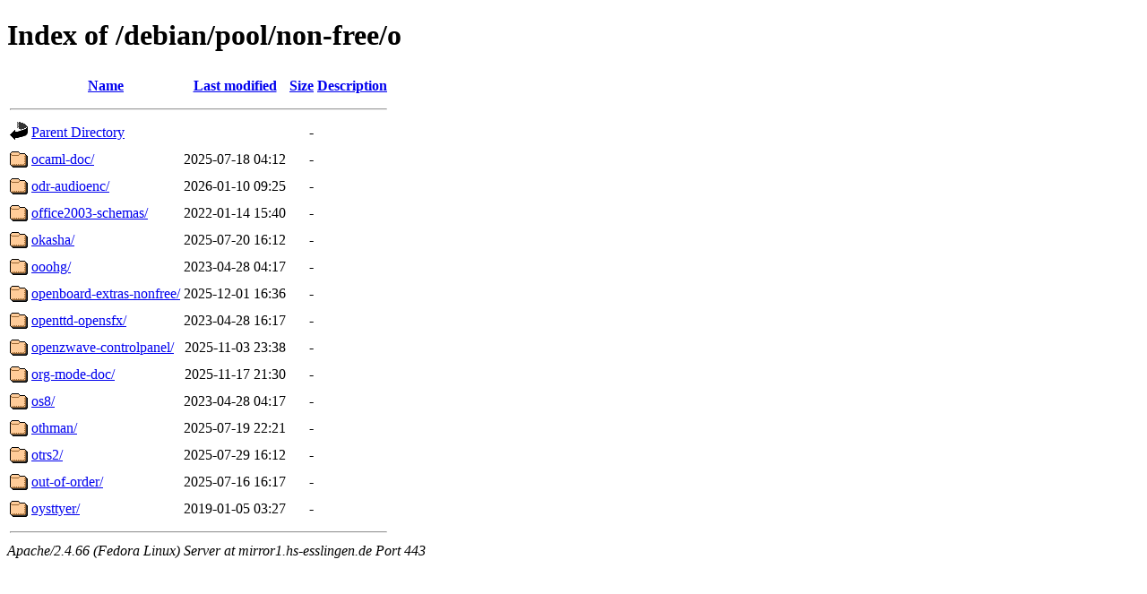

--- FILE ---
content_type: text/html;charset=UTF-8
request_url: https://mirror1.hs-esslingen.de/debian/pool/non-free/o/
body_size: 3638
content:
<!DOCTYPE HTML PUBLIC "-//W3C//DTD HTML 4.01//EN" "http://www.w3.org/TR/html4/strict.dtd">
<html>
 <head>
  <title>Index of /debian/pool/non-free/o</title>
 </head>
 <body>
<h1>Index of /debian/pool/non-free/o</h1>
  <table>
   <tr><th valign="top"><img src="/icons/blank.gif" alt="[ICO]"></th><th><a href="?C=N;O=D">Name</a></th><th><a href="?C=M;O=A">Last modified</a></th><th><a href="?C=S;O=A">Size</a></th><th><a href="?C=D;O=A">Description</a></th></tr>
   <tr><th colspan="5"><hr></th></tr>
<tr><td valign="top"><img src="/icons/back.gif" alt="[PARENTDIR]"></td><td><a href="/debian/pool/non-free/">Parent Directory</a></td><td>&nbsp;</td><td align="right">  - </td><td>&nbsp;</td></tr>
<tr><td valign="top"><img src="/icons/folder.gif" alt="[DIR]"></td><td><a href="ocaml-doc/">ocaml-doc/</a></td><td align="right">2025-07-18 04:12  </td><td align="right">  - </td><td>&nbsp;</td></tr>
<tr><td valign="top"><img src="/icons/folder.gif" alt="[DIR]"></td><td><a href="odr-audioenc/">odr-audioenc/</a></td><td align="right">2026-01-10 09:25  </td><td align="right">  - </td><td>&nbsp;</td></tr>
<tr><td valign="top"><img src="/icons/folder.gif" alt="[DIR]"></td><td><a href="office2003-schemas/">office2003-schemas/</a></td><td align="right">2022-01-14 15:40  </td><td align="right">  - </td><td>&nbsp;</td></tr>
<tr><td valign="top"><img src="/icons/folder.gif" alt="[DIR]"></td><td><a href="okasha/">okasha/</a></td><td align="right">2025-07-20 16:12  </td><td align="right">  - </td><td>&nbsp;</td></tr>
<tr><td valign="top"><img src="/icons/folder.gif" alt="[DIR]"></td><td><a href="ooohg/">ooohg/</a></td><td align="right">2023-04-28 04:17  </td><td align="right">  - </td><td>&nbsp;</td></tr>
<tr><td valign="top"><img src="/icons/folder.gif" alt="[DIR]"></td><td><a href="openboard-extras-nonfree/">openboard-extras-nonfree/</a></td><td align="right">2025-12-01 16:36  </td><td align="right">  - </td><td>&nbsp;</td></tr>
<tr><td valign="top"><img src="/icons/folder.gif" alt="[DIR]"></td><td><a href="openttd-opensfx/">openttd-opensfx/</a></td><td align="right">2023-04-28 16:17  </td><td align="right">  - </td><td>&nbsp;</td></tr>
<tr><td valign="top"><img src="/icons/folder.gif" alt="[DIR]"></td><td><a href="openzwave-controlpanel/">openzwave-controlpanel/</a></td><td align="right">2025-11-03 23:38  </td><td align="right">  - </td><td>&nbsp;</td></tr>
<tr><td valign="top"><img src="/icons/folder.gif" alt="[DIR]"></td><td><a href="org-mode-doc/">org-mode-doc/</a></td><td align="right">2025-11-17 21:30  </td><td align="right">  - </td><td>&nbsp;</td></tr>
<tr><td valign="top"><img src="/icons/folder.gif" alt="[DIR]"></td><td><a href="os8/">os8/</a></td><td align="right">2023-04-28 04:17  </td><td align="right">  - </td><td>&nbsp;</td></tr>
<tr><td valign="top"><img src="/icons/folder.gif" alt="[DIR]"></td><td><a href="othman/">othman/</a></td><td align="right">2025-07-19 22:21  </td><td align="right">  - </td><td>&nbsp;</td></tr>
<tr><td valign="top"><img src="/icons/folder.gif" alt="[DIR]"></td><td><a href="otrs2/">otrs2/</a></td><td align="right">2025-07-29 16:12  </td><td align="right">  - </td><td>&nbsp;</td></tr>
<tr><td valign="top"><img src="/icons/folder.gif" alt="[DIR]"></td><td><a href="out-of-order/">out-of-order/</a></td><td align="right">2025-07-16 16:17  </td><td align="right">  - </td><td>&nbsp;</td></tr>
<tr><td valign="top"><img src="/icons/folder.gif" alt="[DIR]"></td><td><a href="oysttyer/">oysttyer/</a></td><td align="right">2019-01-05 03:27  </td><td align="right">  - </td><td>&nbsp;</td></tr>
   <tr><th colspan="5"><hr></th></tr>
</table>
<address>Apache/2.4.66 (Fedora Linux) Server at mirror1.hs-esslingen.de Port 443</address>
</body></html>
